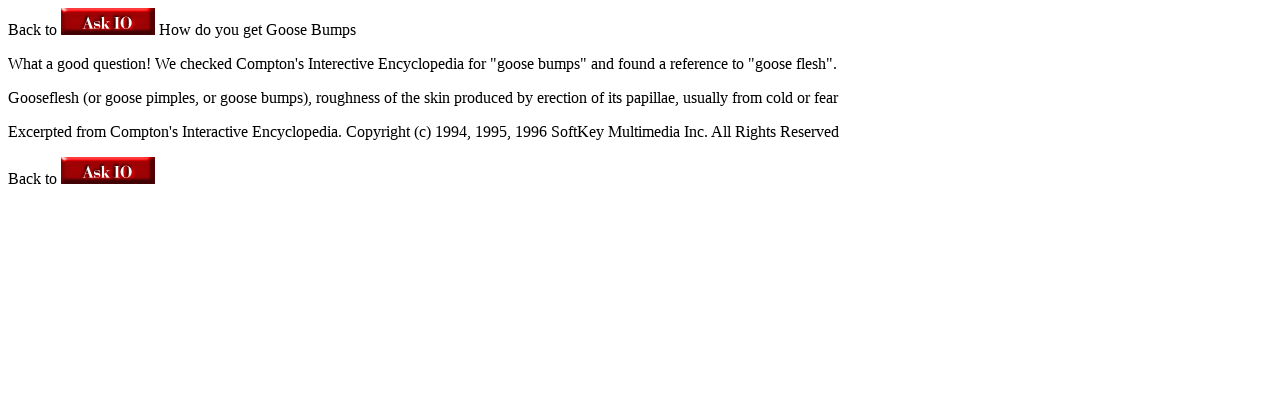

--- FILE ---
content_type: text/html
request_url: http://pierrekerr.ca/askio/ANSWERS/a255.htm
body_size: 502
content:
<!-- Generated by word2x on 23rd March, 1999-->

<HTML>
<HEAD>
  <TITLE>Word document from 23rd March, 1999</TITLE></HEAD>
<BODY>Back to&nbsp;<a href="../index.htm"><img SRC="Askio.gif" height=27 width=94></a>
How do you get Goose Bumps</P>


<P>What a good question! We checked Compton's Interective Encyclopedia for
"goose bumps" and found a reference to "goose flesh".</P>

<P>Gooseflesh (or goose pimples, or goose bumps), roughness of the skin
produced by erection of its papillae, usually from cold or fear</P>

<P></P>

<P></P>

<P></P>

<P>Excerpted from Compton's Interactive Encyclopedia. Copyright (c) 1994,
1995, 1996 SoftKey Multimedia Inc. All Rights Reserved</P>

<P></P>

<P></P>

<P></P>

Back to&nbsp;<a href="../index.htm"><img SRC="Askio.gif" height=27 width=94></a></BODY></HTML>
